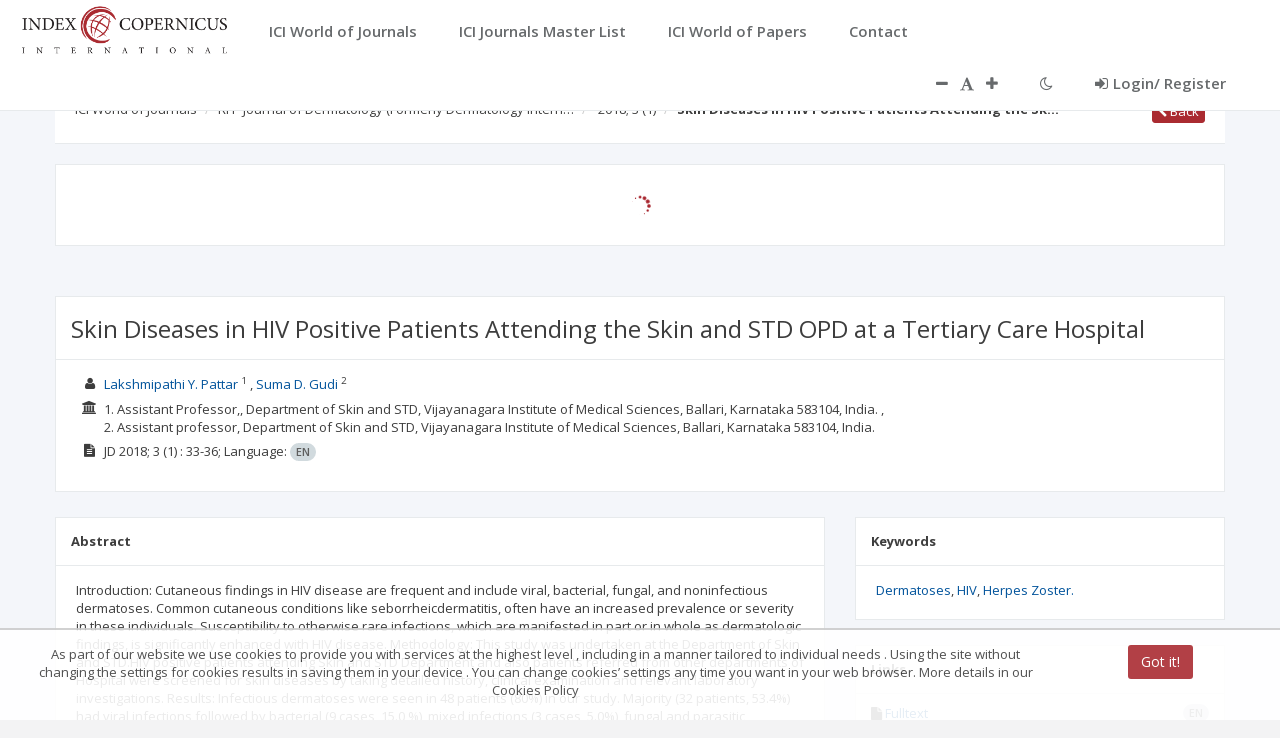

--- FILE ---
content_type: text/html;charset=UTF-8
request_url: https://journals.indexcopernicus.com/views/common/content_top_navigation.html
body_size: 470
content:
<!-- Wrapper-->
<div id="wrapper" class="top-navigation">

    <!-- Navigation -->
    <div ng-include="'views/common/top_navigation.html'" class="top-navigation top-menu"></div>

    <!-- Page wraper -->
    <!-- ng-class with current state name give you the ability to extended customization your view -->
    <div id="page-wrapper" class="gray-bg {{$state.current.name}}">

        <!-- Main view  -->
        <div ui-view></div>
        <div ui-view="top" class="container top-navigation top-header"></div>

        <main title="{{ 'TXT_NAMES.MAIN_PAGE_CONTENT' | translate}}" aria-label="{{ 'TXT_NAMES.MAIN_PAGE_CONTENT' | translate}}" ui-view="center" class="container top-navigation p-t-20"></main>
        <div class="top-navigation top-footer"></div>
        <!-- Footer -->
        <div ng-include="'views/common/footer.html'"></div>

    </div>
    <!-- End page wrapper-->

</div>
<!-- End wrapper-->
